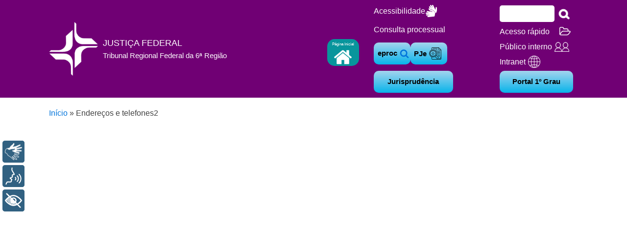

--- FILE ---
content_type: text/html; charset=UTF-8
request_url: https://portal.trf6.jus.br/enderecos-e-telefones2/
body_size: 10767
content:
<!DOCTYPE html>
<html lang="pt-BR" >
<head>
<meta charset="UTF-8">
<meta name="viewport" content="width=device-width, initial-scale=1.0">
<!-- WP_HEAD() START -->
		    <!-- PVC Template -->
    <script type="text/template" id="pvc-stats-view-template">
    <i class="pvc-stats-icon medium" aria-hidden="true"><svg aria-hidden="true" focusable="false" data-prefix="far" data-icon="chart-bar" role="img" xmlns="http://www.w3.org/2000/svg" viewBox="0 0 512 512" class="svg-inline--fa fa-chart-bar fa-w-16 fa-2x"><path fill="currentColor" d="M396.8 352h22.4c6.4 0 12.8-6.4 12.8-12.8V108.8c0-6.4-6.4-12.8-12.8-12.8h-22.4c-6.4 0-12.8 6.4-12.8 12.8v230.4c0 6.4 6.4 12.8 12.8 12.8zm-192 0h22.4c6.4 0 12.8-6.4 12.8-12.8V140.8c0-6.4-6.4-12.8-12.8-12.8h-22.4c-6.4 0-12.8 6.4-12.8 12.8v198.4c0 6.4 6.4 12.8 12.8 12.8zm96 0h22.4c6.4 0 12.8-6.4 12.8-12.8V204.8c0-6.4-6.4-12.8-12.8-12.8h-22.4c-6.4 0-12.8 6.4-12.8 12.8v134.4c0 6.4 6.4 12.8 12.8 12.8zM496 400H48V80c0-8.84-7.16-16-16-16H16C7.16 64 0 71.16 0 80v336c0 17.67 14.33 32 32 32h464c8.84 0 16-7.16 16-16v-16c0-8.84-7.16-16-16-16zm-387.2-48h22.4c6.4 0 12.8-6.4 12.8-12.8v-70.4c0-6.4-6.4-12.8-12.8-12.8h-22.4c-6.4 0-12.8 6.4-12.8 12.8v70.4c0 6.4 6.4 12.8 12.8 12.8z" class=""></path></svg></i>
	 <%= total_view %> total views	<% if ( today_view > 0 ) { %>
		<span class="views_today">,  <%= today_view %> views today</span>
	<% } %>
	</span>
	</script>
		    <meta name='robots' content='index, follow, max-image-preview:large, max-snippet:-1, max-video-preview:-1' />

	<!-- This site is optimized with the Yoast SEO plugin v26.7 - https://yoast.com/wordpress/plugins/seo/ -->
	<title>Endereços e telefones2 - JUSTIÇA FEDERAL</title>
	<link rel="canonical" href="https://portal.trf6.jus.br/enderecos-e-telefones2/" />
	<meta name="twitter:card" content="summary_large_image" />
	<meta name="twitter:title" content="Endereços e telefones2 - JUSTIÇA FEDERAL" />
	<meta name="twitter:site" content="@jfmg_oficial" />
	<meta name="twitter:label1" content="Est. tempo de leitura" />
	<meta name="twitter:data1" content="1 minuto" />
	<script type="application/ld+json" class="yoast-schema-graph">{"@context":"https://schema.org","@graph":[{"@type":"WebPage","@id":"https://portal.trf6.jus.br/enderecos-e-telefones2/","url":"https://portal.trf6.jus.br/enderecos-e-telefones2/","name":"Endereços e telefones2 - JUSTIÇA FEDERAL","isPartOf":{"@id":"https://portal.trf6.jus.br/#website"},"datePublished":"2024-02-06T18:48:57+00:00","dateModified":"2024-02-06T18:48:59+00:00","breadcrumb":{"@id":"https://portal.trf6.jus.br/enderecos-e-telefones2/#breadcrumb"},"inLanguage":"pt-BR","potentialAction":[{"@type":"ReadAction","target":["https://portal.trf6.jus.br/enderecos-e-telefones2/"]}]},{"@type":"BreadcrumbList","@id":"https://portal.trf6.jus.br/enderecos-e-telefones2/#breadcrumb","itemListElement":[{"@type":"ListItem","position":1,"name":"Início","item":"https://portal.trf6.jus.br/"},{"@type":"ListItem","position":2,"name":"Endereços e telefones2"}]},{"@type":"WebSite","@id":"https://portal.trf6.jus.br/#website","url":"https://portal.trf6.jus.br/","name":"JUSTIÇA FEDERAL","description":"Tribunal Regional Federal da 6ª Região","publisher":{"@id":"https://portal.trf6.jus.br/#organization"},"potentialAction":[{"@type":"SearchAction","target":{"@type":"EntryPoint","urlTemplate":"https://portal.trf6.jus.br/?s={search_term_string}"},"query-input":{"@type":"PropertyValueSpecification","valueRequired":true,"valueName":"search_term_string"}}],"inLanguage":"pt-BR"},{"@type":"Organization","@id":"https://portal.trf6.jus.br/#organization","name":"Trbunal Regional Federal da 6ª Região","url":"https://portal.trf6.jus.br/","logo":{"@type":"ImageObject","inLanguage":"pt-BR","@id":"https://portal.trf6.jus.br/#/schema/logo/image/","url":"https://portal.trf6.jus.br/wp-content/uploads/2022/03/cropped-Institucional.png","contentUrl":"https://portal.trf6.jus.br/wp-content/uploads/2022/03/cropped-Institucional.png","width":512,"height":512,"caption":"Trbunal Regional Federal da 6ª Região"},"image":{"@id":"https://portal.trf6.jus.br/#/schema/logo/image/"},"sameAs":["https://x.com/jfmg_oficial","https://www.instagram.com/jfmg_oficial/?igshid=YmMyMTA2M2Y=","https://www.youtube.com/channel/UCw596hWaXRzMLG2F9e4bSnQ"]}]}</script>
	<!-- / Yoast SEO plugin. -->


<link rel="alternate" title="oEmbed (JSON)" type="application/json+oembed" href="https://portal.trf6.jus.br/wp-json/oembed/1.0/embed?url=https%3A%2F%2Fportal.trf6.jus.br%2Fenderecos-e-telefones2%2F" />
<link rel="alternate" title="oEmbed (XML)" type="text/xml+oembed" href="https://portal.trf6.jus.br/wp-json/oembed/1.0/embed?url=https%3A%2F%2Fportal.trf6.jus.br%2Fenderecos-e-telefones2%2F&#038;format=xml" />
<style id='wp-img-auto-sizes-contain-inline-css' type='text/css'>
img:is([sizes=auto i],[sizes^="auto," i]){contain-intrinsic-size:3000px 1500px}
/*# sourceURL=wp-img-auto-sizes-contain-inline-css */
</style>
<style id='wp-block-library-inline-css' type='text/css'>
:root{--wp-block-synced-color:#7a00df;--wp-block-synced-color--rgb:122,0,223;--wp-bound-block-color:var(--wp-block-synced-color);--wp-editor-canvas-background:#ddd;--wp-admin-theme-color:#007cba;--wp-admin-theme-color--rgb:0,124,186;--wp-admin-theme-color-darker-10:#006ba1;--wp-admin-theme-color-darker-10--rgb:0,107,160.5;--wp-admin-theme-color-darker-20:#005a87;--wp-admin-theme-color-darker-20--rgb:0,90,135;--wp-admin-border-width-focus:2px}@media (min-resolution:192dpi){:root{--wp-admin-border-width-focus:1.5px}}.wp-element-button{cursor:pointer}:root .has-very-light-gray-background-color{background-color:#eee}:root .has-very-dark-gray-background-color{background-color:#313131}:root .has-very-light-gray-color{color:#eee}:root .has-very-dark-gray-color{color:#313131}:root .has-vivid-green-cyan-to-vivid-cyan-blue-gradient-background{background:linear-gradient(135deg,#00d084,#0693e3)}:root .has-purple-crush-gradient-background{background:linear-gradient(135deg,#34e2e4,#4721fb 50%,#ab1dfe)}:root .has-hazy-dawn-gradient-background{background:linear-gradient(135deg,#faaca8,#dad0ec)}:root .has-subdued-olive-gradient-background{background:linear-gradient(135deg,#fafae1,#67a671)}:root .has-atomic-cream-gradient-background{background:linear-gradient(135deg,#fdd79a,#004a59)}:root .has-nightshade-gradient-background{background:linear-gradient(135deg,#330968,#31cdcf)}:root .has-midnight-gradient-background{background:linear-gradient(135deg,#020381,#2874fc)}:root{--wp--preset--font-size--normal:16px;--wp--preset--font-size--huge:42px}.has-regular-font-size{font-size:1em}.has-larger-font-size{font-size:2.625em}.has-normal-font-size{font-size:var(--wp--preset--font-size--normal)}.has-huge-font-size{font-size:var(--wp--preset--font-size--huge)}:root .has-text-align-center{text-align:center}:root .has-text-align-left{text-align:left}:root .has-text-align-right{text-align:right}.has-fit-text{white-space:nowrap!important}#end-resizable-editor-section{display:none}.aligncenter{clear:both}.items-justified-left{justify-content:flex-start}.items-justified-center{justify-content:center}.items-justified-right{justify-content:flex-end}.items-justified-space-between{justify-content:space-between}.screen-reader-text{word-wrap:normal!important;border:0;clip-path:inset(50%);height:1px;margin:-1px;overflow:hidden;padding:0;position:absolute;width:1px}.screen-reader-text:focus{background-color:#ddd;clip-path:none;color:#444;display:block;font-size:1em;height:auto;left:5px;line-height:normal;padding:15px 23px 14px;text-decoration:none;top:5px;width:auto;z-index:100000}html :where(.has-border-color){border-style:solid}html :where([style*=border-top-color]){border-top-style:solid}html :where([style*=border-right-color]){border-right-style:solid}html :where([style*=border-bottom-color]){border-bottom-style:solid}html :where([style*=border-left-color]){border-left-style:solid}html :where([style*=border-width]){border-style:solid}html :where([style*=border-top-width]){border-top-style:solid}html :where([style*=border-right-width]){border-right-style:solid}html :where([style*=border-bottom-width]){border-bottom-style:solid}html :where([style*=border-left-width]){border-left-style:solid}html :where(img[class*=wp-image-]){height:auto;max-width:100%}:where(figure){margin:0 0 1em}html :where(.is-position-sticky){--wp-admin--admin-bar--position-offset:var(--wp-admin--admin-bar--height,0px)}@media screen and (max-width:600px){html :where(.is-position-sticky){--wp-admin--admin-bar--position-offset:0px}}

/*# sourceURL=wp-block-library-inline-css */
</style><style id='global-styles-inline-css' type='text/css'>
:root{--wp--preset--aspect-ratio--square: 1;--wp--preset--aspect-ratio--4-3: 4/3;--wp--preset--aspect-ratio--3-4: 3/4;--wp--preset--aspect-ratio--3-2: 3/2;--wp--preset--aspect-ratio--2-3: 2/3;--wp--preset--aspect-ratio--16-9: 16/9;--wp--preset--aspect-ratio--9-16: 9/16;--wp--preset--color--black: #000000;--wp--preset--color--cyan-bluish-gray: #abb8c3;--wp--preset--color--white: #ffffff;--wp--preset--color--pale-pink: #f78da7;--wp--preset--color--vivid-red: #cf2e2e;--wp--preset--color--luminous-vivid-orange: #ff6900;--wp--preset--color--luminous-vivid-amber: #fcb900;--wp--preset--color--light-green-cyan: #7bdcb5;--wp--preset--color--vivid-green-cyan: #00d084;--wp--preset--color--pale-cyan-blue: #8ed1fc;--wp--preset--color--vivid-cyan-blue: #0693e3;--wp--preset--color--vivid-purple: #9b51e0;--wp--preset--gradient--vivid-cyan-blue-to-vivid-purple: linear-gradient(135deg,rgb(6,147,227) 0%,rgb(155,81,224) 100%);--wp--preset--gradient--light-green-cyan-to-vivid-green-cyan: linear-gradient(135deg,rgb(122,220,180) 0%,rgb(0,208,130) 100%);--wp--preset--gradient--luminous-vivid-amber-to-luminous-vivid-orange: linear-gradient(135deg,rgb(252,185,0) 0%,rgb(255,105,0) 100%);--wp--preset--gradient--luminous-vivid-orange-to-vivid-red: linear-gradient(135deg,rgb(255,105,0) 0%,rgb(207,46,46) 100%);--wp--preset--gradient--very-light-gray-to-cyan-bluish-gray: linear-gradient(135deg,rgb(238,238,238) 0%,rgb(169,184,195) 100%);--wp--preset--gradient--cool-to-warm-spectrum: linear-gradient(135deg,rgb(74,234,220) 0%,rgb(151,120,209) 20%,rgb(207,42,186) 40%,rgb(238,44,130) 60%,rgb(251,105,98) 80%,rgb(254,248,76) 100%);--wp--preset--gradient--blush-light-purple: linear-gradient(135deg,rgb(255,206,236) 0%,rgb(152,150,240) 100%);--wp--preset--gradient--blush-bordeaux: linear-gradient(135deg,rgb(254,205,165) 0%,rgb(254,45,45) 50%,rgb(107,0,62) 100%);--wp--preset--gradient--luminous-dusk: linear-gradient(135deg,rgb(255,203,112) 0%,rgb(199,81,192) 50%,rgb(65,88,208) 100%);--wp--preset--gradient--pale-ocean: linear-gradient(135deg,rgb(255,245,203) 0%,rgb(182,227,212) 50%,rgb(51,167,181) 100%);--wp--preset--gradient--electric-grass: linear-gradient(135deg,rgb(202,248,128) 0%,rgb(113,206,126) 100%);--wp--preset--gradient--midnight: linear-gradient(135deg,rgb(2,3,129) 0%,rgb(40,116,252) 100%);--wp--preset--font-size--small: 13px;--wp--preset--font-size--medium: 20px;--wp--preset--font-size--large: 36px;--wp--preset--font-size--x-large: 42px;--wp--preset--spacing--20: 0.44rem;--wp--preset--spacing--30: 0.67rem;--wp--preset--spacing--40: 1rem;--wp--preset--spacing--50: 1.5rem;--wp--preset--spacing--60: 2.25rem;--wp--preset--spacing--70: 3.38rem;--wp--preset--spacing--80: 5.06rem;--wp--preset--shadow--natural: 6px 6px 9px rgba(0, 0, 0, 0.2);--wp--preset--shadow--deep: 12px 12px 50px rgba(0, 0, 0, 0.4);--wp--preset--shadow--sharp: 6px 6px 0px rgba(0, 0, 0, 0.2);--wp--preset--shadow--outlined: 6px 6px 0px -3px rgb(255, 255, 255), 6px 6px rgb(0, 0, 0);--wp--preset--shadow--crisp: 6px 6px 0px rgb(0, 0, 0);}:where(.is-layout-flex){gap: 0.5em;}:where(.is-layout-grid){gap: 0.5em;}body .is-layout-flex{display: flex;}.is-layout-flex{flex-wrap: wrap;align-items: center;}.is-layout-flex > :is(*, div){margin: 0;}body .is-layout-grid{display: grid;}.is-layout-grid > :is(*, div){margin: 0;}:where(.wp-block-columns.is-layout-flex){gap: 2em;}:where(.wp-block-columns.is-layout-grid){gap: 2em;}:where(.wp-block-post-template.is-layout-flex){gap: 1.25em;}:where(.wp-block-post-template.is-layout-grid){gap: 1.25em;}.has-black-color{color: var(--wp--preset--color--black) !important;}.has-cyan-bluish-gray-color{color: var(--wp--preset--color--cyan-bluish-gray) !important;}.has-white-color{color: var(--wp--preset--color--white) !important;}.has-pale-pink-color{color: var(--wp--preset--color--pale-pink) !important;}.has-vivid-red-color{color: var(--wp--preset--color--vivid-red) !important;}.has-luminous-vivid-orange-color{color: var(--wp--preset--color--luminous-vivid-orange) !important;}.has-luminous-vivid-amber-color{color: var(--wp--preset--color--luminous-vivid-amber) !important;}.has-light-green-cyan-color{color: var(--wp--preset--color--light-green-cyan) !important;}.has-vivid-green-cyan-color{color: var(--wp--preset--color--vivid-green-cyan) !important;}.has-pale-cyan-blue-color{color: var(--wp--preset--color--pale-cyan-blue) !important;}.has-vivid-cyan-blue-color{color: var(--wp--preset--color--vivid-cyan-blue) !important;}.has-vivid-purple-color{color: var(--wp--preset--color--vivid-purple) !important;}.has-black-background-color{background-color: var(--wp--preset--color--black) !important;}.has-cyan-bluish-gray-background-color{background-color: var(--wp--preset--color--cyan-bluish-gray) !important;}.has-white-background-color{background-color: var(--wp--preset--color--white) !important;}.has-pale-pink-background-color{background-color: var(--wp--preset--color--pale-pink) !important;}.has-vivid-red-background-color{background-color: var(--wp--preset--color--vivid-red) !important;}.has-luminous-vivid-orange-background-color{background-color: var(--wp--preset--color--luminous-vivid-orange) !important;}.has-luminous-vivid-amber-background-color{background-color: var(--wp--preset--color--luminous-vivid-amber) !important;}.has-light-green-cyan-background-color{background-color: var(--wp--preset--color--light-green-cyan) !important;}.has-vivid-green-cyan-background-color{background-color: var(--wp--preset--color--vivid-green-cyan) !important;}.has-pale-cyan-blue-background-color{background-color: var(--wp--preset--color--pale-cyan-blue) !important;}.has-vivid-cyan-blue-background-color{background-color: var(--wp--preset--color--vivid-cyan-blue) !important;}.has-vivid-purple-background-color{background-color: var(--wp--preset--color--vivid-purple) !important;}.has-black-border-color{border-color: var(--wp--preset--color--black) !important;}.has-cyan-bluish-gray-border-color{border-color: var(--wp--preset--color--cyan-bluish-gray) !important;}.has-white-border-color{border-color: var(--wp--preset--color--white) !important;}.has-pale-pink-border-color{border-color: var(--wp--preset--color--pale-pink) !important;}.has-vivid-red-border-color{border-color: var(--wp--preset--color--vivid-red) !important;}.has-luminous-vivid-orange-border-color{border-color: var(--wp--preset--color--luminous-vivid-orange) !important;}.has-luminous-vivid-amber-border-color{border-color: var(--wp--preset--color--luminous-vivid-amber) !important;}.has-light-green-cyan-border-color{border-color: var(--wp--preset--color--light-green-cyan) !important;}.has-vivid-green-cyan-border-color{border-color: var(--wp--preset--color--vivid-green-cyan) !important;}.has-pale-cyan-blue-border-color{border-color: var(--wp--preset--color--pale-cyan-blue) !important;}.has-vivid-cyan-blue-border-color{border-color: var(--wp--preset--color--vivid-cyan-blue) !important;}.has-vivid-purple-border-color{border-color: var(--wp--preset--color--vivid-purple) !important;}.has-vivid-cyan-blue-to-vivid-purple-gradient-background{background: var(--wp--preset--gradient--vivid-cyan-blue-to-vivid-purple) !important;}.has-light-green-cyan-to-vivid-green-cyan-gradient-background{background: var(--wp--preset--gradient--light-green-cyan-to-vivid-green-cyan) !important;}.has-luminous-vivid-amber-to-luminous-vivid-orange-gradient-background{background: var(--wp--preset--gradient--luminous-vivid-amber-to-luminous-vivid-orange) !important;}.has-luminous-vivid-orange-to-vivid-red-gradient-background{background: var(--wp--preset--gradient--luminous-vivid-orange-to-vivid-red) !important;}.has-very-light-gray-to-cyan-bluish-gray-gradient-background{background: var(--wp--preset--gradient--very-light-gray-to-cyan-bluish-gray) !important;}.has-cool-to-warm-spectrum-gradient-background{background: var(--wp--preset--gradient--cool-to-warm-spectrum) !important;}.has-blush-light-purple-gradient-background{background: var(--wp--preset--gradient--blush-light-purple) !important;}.has-blush-bordeaux-gradient-background{background: var(--wp--preset--gradient--blush-bordeaux) !important;}.has-luminous-dusk-gradient-background{background: var(--wp--preset--gradient--luminous-dusk) !important;}.has-pale-ocean-gradient-background{background: var(--wp--preset--gradient--pale-ocean) !important;}.has-electric-grass-gradient-background{background: var(--wp--preset--gradient--electric-grass) !important;}.has-midnight-gradient-background{background: var(--wp--preset--gradient--midnight) !important;}.has-small-font-size{font-size: var(--wp--preset--font-size--small) !important;}.has-medium-font-size{font-size: var(--wp--preset--font-size--medium) !important;}.has-large-font-size{font-size: var(--wp--preset--font-size--large) !important;}.has-x-large-font-size{font-size: var(--wp--preset--font-size--x-large) !important;}
/*# sourceURL=global-styles-inline-css */
</style>

<style id='classic-theme-styles-inline-css' type='text/css'>
.wp-block-button__link{background-color:#32373c;border-radius:9999px;box-shadow:none;color:#fff;font-size:1.125em;padding:calc(.667em + 2px) calc(1.333em + 2px);text-decoration:none}.wp-block-file__button{background:#32373c;color:#fff}.wp-block-accordion-heading{margin:0}.wp-block-accordion-heading__toggle{background-color:inherit!important;color:inherit!important}.wp-block-accordion-heading__toggle:not(:focus-visible){outline:none}.wp-block-accordion-heading__toggle:focus,.wp-block-accordion-heading__toggle:hover{background-color:inherit!important;border:none;box-shadow:none;color:inherit;padding:var(--wp--preset--spacing--20,1em) 0;text-decoration:none}.wp-block-accordion-heading__toggle:focus-visible{outline:auto;outline-offset:0}
/*# sourceURL=https://portal.trf6.jus.br/wp-content/plugins/gutenberg/build/styles/block-library/classic.css */
</style>
<link rel='stylesheet' id='oxygen-aos-css' href='https://portal.trf6.jus.br/wp-content/plugins/oxygen/component-framework/vendor/aos/aos.css?ver=6.9' type='text/css' media='all' />
<link rel='stylesheet' id='oxygen-css' href='https://portal.trf6.jus.br/wp-content/plugins/oxygen/component-framework/oxygen.css?ver=4.9.5' type='text/css' media='all' />
<link rel='stylesheet' id='a3-pvc-style-css' href='https://portal.trf6.jus.br/wp-content/plugins/page-views-count/assets/css/style.min.css?ver=2.8.7' type='text/css' media='all' />
<link rel='stylesheet' id='a3pvc-css' href='//portal.trf6.jus.br/wp-content/uploads/sass/pvc.min.css?ver=1765911911' type='text/css' media='all' />
<script type="text/javascript" src="https://portal.trf6.jus.br/wp-content/plugins/plugin-rybena3D-wp-v2.3/js/rybena.js?positionBar=left&amp;positionPlayer=left&amp;zIndexBar=2147483647&amp;ver=2.3" id="rybena-js"></script>
<script type="text/javascript" src="https://portal.trf6.jus.br/wp-content/plugins/oxygen/component-framework/vendor/aos/aos.js?ver=1" id="oxygen-aos-js"></script>
<script type="text/javascript" src="https://portal.trf6.jus.br/wp-includes/js/jquery/jquery.min.js?ver=3.7.1" id="jquery-core-js"></script>
<script type="text/javascript" src="https://portal.trf6.jus.br/wp-includes/js/underscore.min.js?ver=1.13.7" id="underscore-js"></script>
<script type="text/javascript" src="https://portal.trf6.jus.br/wp-includes/js/backbone.min.js?ver=1.6.0" id="backbone-js"></script>
<script type="text/javascript" id="a3-pvc-backbone-js-extra">
/* <![CDATA[ */
var pvc_vars = {"rest_api_url":"https://portal.trf6.jus.br/wp-json/pvc/v1","ajax_url":"https://portal.trf6.jus.br/wp-admin/admin-ajax.php","security":"d6782b878a","ajax_load_type":"admin_ajax"};
//# sourceURL=a3-pvc-backbone-js-extra
/* ]]> */
</script>
<script type="text/javascript" src="https://portal.trf6.jus.br/wp-content/plugins/page-views-count/assets/js/pvc.backbone.min.js?ver=2.8.7" id="a3-pvc-backbone-js"></script>
<link rel="https://api.w.org/" href="https://portal.trf6.jus.br/wp-json/" /><link rel="alternate" title="JSON" type="application/json" href="https://portal.trf6.jus.br/wp-json/wp/v2/pages/40289" /><link rel="EditURI" type="application/rsd+xml" title="RSD" href="https://portal.trf6.jus.br/xmlrpc.php?rsd" />
<meta name="generator" content="WordPress 6.9" />
<link rel='shortlink' href='https://portal.trf6.jus.br/?p=40289' />
<!-- Google Tag Manager -->
<script>(function(w,d,s,l,i){w[l]=w[l]||[];w[l].push({'gtm.start':
new Date().getTime(),event:'gtm.js'});var f=d.getElementsByTagName(s)[0],
j=d.createElement(s),dl=l!='dataLayer'?'&l='+l:'';j.async=true;j.src=
'https://www.googletagmanager.com/gtm.js?id='+i+dl;f.parentNode.insertBefore(j,f);
})(window,document,'script','dataLayer','GTM-K54KD9T');</script>
<!-- End Google Tag Manager -->

<!-- Google tag (gtag.js) -->
<script async src="https://www.googletagmanager.com/gtag/js?id=G-0V9QP4ZJV1"></script>
<script>
  window.dataLayer = window.dataLayer || [];
  function gtag(){dataLayer.push(arguments);}
  gtag('js', new Date());

  gtag('config', 'G-0V9QP4ZJV1');
</script><link rel="icon" href="https://portal.trf6.jus.br/wp-content/uploads/2022/03/cropped-Institucional-32x32.png" sizes="32x32" />
<link rel="icon" href="https://portal.trf6.jus.br/wp-content/uploads/2022/03/cropped-Institucional-192x192.png" sizes="192x192" />
<link rel="apple-touch-icon" href="https://portal.trf6.jus.br/wp-content/uploads/2022/03/cropped-Institucional-180x180.png" />
<meta name="msapplication-TileImage" content="https://portal.trf6.jus.br/wp-content/uploads/2022/03/cropped-Institucional-270x270.png" />
		<style type="text/css" id="wp-custom-css">
			body
cursor:url(Downloads\NoInter.png), auto;


ul.wp-block-navigation__submenu-container > li.wp-block-navigation-item:first-of-type > a {
    border-radius: 10px 10px 0 0;
    border: 1px solid rgba(0,0,0,.15) !important;
    border-bottom: none !important;
}

ul.wp-block-navigation__submenu-container > li.wp-block-navigation-item:last-of-type > a {
    border-radius: 0 0 10px 10px;
    border: 1px solid rgba(0,0,0,.15) !important;
    border-top: none !important;
}

.wpf-center {
     margin-left: auto !important;
     margin-right: auto !important;
     max-width: 500px; 
}

Form Title & Button CSS:

.wpf-center .wpforms-head-container, 
.wpf-center .wpforms-submit-container {
     text-align: center; 
}
ul.wp-block-navigation__submenu-container > li.wp-block-navigation-item:not(:first-of-type):not(:last-of-type) > a {
    border: 1px solid rgba(0,0,0,.15) !important;
    border-top: none !important;
    border-bottom: none !important;
}

ul.wp-block-navigation__submenu-container {
    border: none !important;
}		</style>
		<link rel='stylesheet' id='oxygen-cache-2399-css' href='//portal.trf6.jus.br/wp-content/uploads/oxygen/css/2399.css?cache=1709592010&#038;ver=6.9' type='text/css' media='all' />
<link rel='stylesheet' id='oxygen-cache-111339-css' href='//portal.trf6.jus.br/wp-content/uploads/oxygen/css/111339.css?cache=1764952311&#038;ver=6.9' type='text/css' media='all' />
<link rel='stylesheet' id='oxygen-cache-40289-css' href='//portal.trf6.jus.br/wp-content/uploads/oxygen/css/40289.css?cache=1709591994&#038;ver=6.9' type='text/css' media='all' />
<link rel='stylesheet' id='oxygen-universal-styles-css' href='//portal.trf6.jus.br/wp-content/uploads/oxygen/css/universal.css?cache=1768504077&#038;ver=6.9' type='text/css' media='all' />
<!-- END OF WP_HEAD() -->
</head>
<body class="wp-singular page-template-default page page-id-40289 wp-theme-oxygen-is-not-a-theme  wp-embed-responsive oxygen-body" >
<!-- Google Tag Manager (noscript) -->
<noscript><iframe src="https://www.googletagmanager.com/ns.html?id=GTM-K54KD9T"
height="0" width="0" style="display:none;visibility:hidden"></iframe></noscript>
<!-- End Google Tag Manager (noscript) -->




						<header id="_header-1-1277" class="oxy-header-wrapper oxy-overlay-header oxy-header" ><div id="_header_row-2-1277" class="oxy-header-row" ><div class="oxy-header-container"><div id="_header_left-3-1277" class="oxy-header-left" ><div id="div_block-4-1277" class="ct-div-block" ><a id="link-5-1277" class="ct-link" href="https://portal.trf6.jus.br" target="_self"  ><img  id="image-6-1277" alt="Logomarca" src="https://portal.trf6.jus.br/wp-content/uploads/2022/10/Marca-TRF6-branca.png" class="ct-image" alt="Logomarca Judiciário"/><div id="div_block-7-1277" class="ct-div-block" ><div id="text_block-8-1277" class="ct-text-block"  alt="Justiça Federal">JUSTIÇA FEDERAL</div><div id="text_block-9-1277" class="ct-text-block"  alt="Tribunal Regional Federal da 6ª Região">Tribunal Regional Federal da 6ª Região</div></div></a></div></div><div id="_header_center-10-1277" class="oxy-header-center" ><div id="div_block-11-1277" class="ct-div-block" ><div id="div_block-12-1277" class="ct-div-block" ><a id="link-13-1277" class="ct-link" href="https://portal.trf6.jus.br/" target="_self"   alt="Página inicial"><div id="text_block-14-1277" class="ct-text-block" >Página Inicial<br></div><div id="fancy_icon-15-1277" class="ct-fancy-icon" ><svg id="svg-fancy_icon-15-1277"><use xlink:href="#FontAwesomeicon-home"></use></svg></div></a></div><div id="div_block-16-1277" class="ct-div-block" ><a id="link-17-1277" class="ct-link" href="https://portal.trf6.jus.br/acessibilidade/"    alt="Acessibilidade"><div id="text_block-18-1277" class="ct-text-block" >Acessibilidade<br></div><div id="fancy_icon-19-1277" class="ct-fancy-icon" ><svg id="svg-fancy_icon-19-1277"><use xlink:href="#FontAwesomeicon-sign-language"></use></svg></div></a><a id="link-102-1277" class="ct-link" href="https://portal.trf6.jus.br/consulta-processual-2/"    alt="Intranet"><div id="text_block-103-1277" class="ct-text-block" >Consulta processual</div></a><div id="div_block-79-1277" class="ct-div-block" ><a id="link-31-1277" class="ct-link" href="https://portal.trf6.jus.br/consulta-eproc/"    alt="Justiça Federal de 1ª Instância"><div id="text_block-32-1277" class="ct-text-block" >eproc<br></div><div id="fancy_icon-82-1277" class="ct-fancy-icon" ><svg id="svg-fancy_icon-82-1277"><use xlink:href="#FontAwesomeicon-search"></use></svg></div></a><a id="link-83-1277" class="ct-link" href="https://portal.trf6.jus.br/consulta-processual/"    alt="Consulta Processual"><div id="text_block-84-1277" class="ct-text-block" >PJe<br></div><img  id="image-85-1277" alt="" src="https://portal.trf6.jus.br/wp-content/uploads/2022/05/consultaprocessual3.png" class="ct-image"/></a></div><a id="link-104-1277" class="ct-link" href="https://eproc-jur.trf6.jus.br/" target="_blank"   alt="Justiça Federal de 1ª Instância"><div id="text_block-105-1277" class="ct-text-block" >Jurisprudência<br></div></a></div></div></div><div id="_header_right-23-1277" class="oxy-header-right" ><div id="div_block-24-1277" class="ct-div-block" ><div id="div_block-64-1277" class="ct-div-block" ><div id="div_block-25-1277" class="ct-div-block" >
                <div id="_search_form-26-1277" class="oxy-search-form busca"  alt="Busca" title="Busca">
                <form role="search" method="get" id="searchform" class="searchform" action="https://portal.trf6.jus.br/">
				<div>
					<label class="screen-reader-text" for="s">Pesquisar por:</label>
					<input type="text" value="" name="s" id="s" />
					<input type="submit" id="searchsubmit" value="Pesquisar" />
				</div>
			</form>                </div>
        
        <div id="code_block-27-1277" class="ct-code-block code_busca" ></div></div><a id="link-90-1277" class="ct-link" href="https://portal.trf6.jus.br/acesso-rapido/"    alt="Intranet"><div id="text_block-91-1277" class="ct-text-block" >Acesso rápido</div><div id="fancy_icon-93-1277" class="ct-fancy-icon" ><svg id="svg-fancy_icon-93-1277"><use xlink:href="#FontAwesomeicon-folder-open-o"></use></svg></div></a><a id="link-61-1277" class="ct-link" href="https://portal.trf6.jus.br/publico-interno-2/"    alt="Intranet"><div id="text_block-62-1277" class="ct-text-block" >Público interno</div><img  id="image-63-1277" alt="" src="https://portal.trf6.jus.br/wp-content/uploads/2022/07/Publico-Interno.png" class="ct-image"/></a><a id="link-28-1277" class="ct-link" href="https://intra.trf6.jus.br/" target="_blank"   alt="Intranet"><div id="text_block-29-1277" class="ct-text-block" >Intranet</div><img  id="image-58-1277" alt="" src="https://portal.trf6.jus.br/wp-content/uploads/2022/05/Mundo-min-e1653612504588.png" class="ct-image"/></a><a id="link-76-1277" class="ct-link" href="https://sjmg.trf6.jus.br/"    alt="Justiça Federal de 1ª Instância"><div id="text_block-77-1277" class="ct-text-block" >Portal 1º Grau<br></div></a></div></div></div></div></div></header>
		<section id="section-54-1277" class=" ct-section" ><div class="ct-section-inner-wrap"><div id="div_block-55-1277" class="ct-div-block" ><div id="code_block-57-1277" class="ct-code-block" ></p><p id="breadcrumbs"><span><span><a href="https://portal.trf6.jus.br/">Início</a></span> » <span class="breadcrumb_last" aria-current="page">Endereços e telefones2</span></span></p><p></div></div><div id='inner_content-48-1277' class='ct-inner-content'></div></div></section><div id="div_block-89-1277" class="ct-div-block" ><section id="section-3-2399" class=" ct-section" ><div class="ct-section-inner-wrap"><img  id="image-4-2399" alt="Botão voltar" src="https://portal.trf6.jus.br/wp-content/uploads/2022/07/MicrosoftTeams-image-18-e1657889022750.png" class="ct-image" srcset="" sizes="(max-width: 50px) 100vw, 50px" /></div></section></div><section id="section-95-1277" class=" ct-section" ><div class="ct-section-inner-wrap"><div id="div_block-96-1277" class="ct-div-block " ></div><div id="div_block-99-1277" class="ct-div-block " ></div><div id="div_block-101-1277" class="ct-div-block atomic-footer-1-column" ></div></div></section>	<!-- WP_FOOTER -->
<script type="speculationrules">
{"prefetch":[{"source":"document","where":{"and":[{"href_matches":"/*"},{"not":{"href_matches":["/wp-*.php","/wp-admin/*","/wp-content/uploads/*","/wp-content/*","/wp-content/plugins/*","/wp-content/themes/neve/*","/wp-content/themes/oxygen-is-not-a-theme/*","/*\\?(.+)"]}},{"not":{"selector_matches":"a[rel~=\"nofollow\"]"}},{"not":{"selector_matches":".no-prefetch, .no-prefetch a"}}]},"eagerness":"conservative"}]}
</script>
<script type="text/javascript" id="ct_custom_js_4">jQuery('#image-4-2399').click(function(){
    window.history.back();	
  
	
});</script>
<style>.ct-FontAwesomeicon-search{width:0.92857142857143em}</style>
<style>.ct-FontAwesomeicon-home{width:0.92857142857143em}</style>
<style>.ct-FontAwesomeicon-folder-open-o{width:1.0714285714286em}</style>
<style>.ct-FontAwesomeicon-sign-language{width:0.92857142857143em}</style>
<?xml version="1.0"?><svg xmlns="http://www.w3.org/2000/svg" xmlns:xlink="http://www.w3.org/1999/xlink" aria-hidden="true" style="position: absolute; width: 0; height: 0; overflow: hidden;" version="1.1"><defs><symbol id="FontAwesomeicon-search" viewBox="0 0 26 28"><title>search</title><path d="M18 13c0-3.859-3.141-7-7-7s-7 3.141-7 7 3.141 7 7 7 7-3.141 7-7zM26 26c0 1.094-0.906 2-2 2-0.531 0-1.047-0.219-1.406-0.594l-5.359-5.344c-1.828 1.266-4.016 1.937-6.234 1.937-6.078 0-11-4.922-11-11s4.922-11 11-11 11 4.922 11 11c0 2.219-0.672 4.406-1.937 6.234l5.359 5.359c0.359 0.359 0.578 0.875 0.578 1.406z"/></symbol><symbol id="FontAwesomeicon-home" viewBox="0 0 26 28"><title>home</title><path d="M22 15.5v7.5c0 0.547-0.453 1-1 1h-6v-6h-4v6h-6c-0.547 0-1-0.453-1-1v-7.5c0-0.031 0.016-0.063 0.016-0.094l8.984-7.406 8.984 7.406c0.016 0.031 0.016 0.063 0.016 0.094zM25.484 14.422l-0.969 1.156c-0.078 0.094-0.203 0.156-0.328 0.172h-0.047c-0.125 0-0.234-0.031-0.328-0.109l-10.813-9.016-10.813 9.016c-0.109 0.078-0.234 0.125-0.375 0.109-0.125-0.016-0.25-0.078-0.328-0.172l-0.969-1.156c-0.172-0.203-0.141-0.531 0.063-0.703l11.234-9.359c0.656-0.547 1.719-0.547 2.375 0l3.813 3.187v-3.047c0-0.281 0.219-0.5 0.5-0.5h3c0.281 0 0.5 0.219 0.5 0.5v6.375l3.422 2.844c0.203 0.172 0.234 0.5 0.063 0.703z"/></symbol><symbol id="FontAwesomeicon-folder-open-o" viewBox="0 0 30 28"><title>folder-open-o</title><path d="M27.828 14.547c0-0.438-0.484-0.547-0.828-0.547h-17c-0.828 0-1.922 0.516-2.453 1.156l-4.594 5.672c-0.141 0.187-0.281 0.391-0.281 0.625 0 0.438 0.484 0.547 0.828 0.547h17c0.828 0 1.922-0.516 2.453-1.172l4.594-5.672c0.141-0.172 0.281-0.375 0.281-0.609zM10 12h12v-2.5c0-0.828-0.672-1.5-1.5-1.5h-9c-0.828 0-1.5-0.672-1.5-1.5v-1c0-0.828-0.672-1.5-1.5-1.5h-5c-0.828 0-1.5 0.672-1.5 1.5v13.328l4-4.922c0.906-1.109 2.578-1.906 4-1.906zM29.828 14.547c0 0.688-0.297 1.344-0.719 1.875l-4.609 5.672c-0.891 1.094-2.594 1.906-4 1.906h-17c-1.922 0-3.5-1.578-3.5-3.5v-15c0-1.922 1.578-3.5 3.5-3.5h5c1.922 0 3.5 1.578 3.5 3.5v0.5h8.5c1.922 0 3.5 1.578 3.5 3.5v2.5h3c1.062 0 2.125 0.484 2.594 1.484 0.156 0.328 0.234 0.688 0.234 1.062z"/></symbol><symbol id="FontAwesomeicon-sign-language" viewBox="0 0 26 28"><title>sign-language</title><path d="M12.984 10.516c0.328 0 0.641 0.094 0.922 0.281l3.469 2.312c0.641 0.422 1.219 0.938 1.719 1.516l2.281 2.656c0.391 0.453 0.562 1.062 0.453 1.656l-1.125 6.453c-0.125 0.656-0.656 1.156-1.328 1.234l-8.234 0.875-5.5 0.5h-0.141c-0.812 0-1.5-0.656-1.5-1.5 0-0.781 0.656-1.406 1.437-1.5l4.062-0.5h-7c-0.859 0-1.547-0.719-1.5-1.578 0.047-0.812 0.766-1.422 1.578-1.422l6.906-0.016-8.141-1c-0.844-0.094-1.453-0.859-1.328-1.719 0.125-0.75 0.812-1.25 1.563-1.25h0.156l7.516 0.938-5.484-1.469c-0.781-0.203-1.375-0.922-1.25-1.719 0.125-0.75 0.766-1.266 1.484-1.266 0.109 0 0.203 0.016 0.313 0.031l7 1.5 3.391 0.578c0.031 0 0.063 0.016 0.094 0.016 0.469 0 0.703-0.641 0.281-0.922l-2.906-1.953c-0.719-0.484-0.891-1.453-0.375-2.141 0.281-0.391 0.734-0.594 1.188-0.594zM11.891 13.672l2.906 1.953-3.406-0.578-0.078-0.031-0.562-0.594-3.719-4.094c-0.031-0.031-0.047-0.078-0.078-0.109-0.484-0.641-0.375-1.578 0.297-2.094 0.625-0.484 1.516-0.328 2.063 0.25l2.219 2.297c-0.047 0.047-0.094 0.078-0.141 0.125-0.328 0.453-0.453 1-0.359 1.547 0.094 0.531 0.406 1.016 0.859 1.328zM25.75 6.578l0.234 4.156c0.047 0.766-0.016 1.547-0.172 2.297l-0.75 3.422c-0.125 0.594-0.5 1.078-1.047 1.359l-1.656 0.844c0.016-0.625-0.187-1.219-0.609-1.703l-2.281-2.656c-0.531-0.609-1.141-1.156-1.828-1.609l-3.469-2.312c-0.344-0.234-0.75-0.359-1.188-0.359-0.531 0-1.016 0.219-1.375 0.578l-3.672-4.875c-0.516-0.688-0.359-1.656 0.359-2.141 0.672-0.469 1.594-0.25 2.094 0.406l4.156 5.5-4.094-7.109c-0.438-0.734-0.187-1.687 0.578-2.094 0.719-0.375 1.625-0.078 2.031 0.625l3.766 6.563-2.125-5.266c-0.297-0.75-0.094-1.656 0.625-2.031 0.766-0.406 1.703-0.078 2.063 0.703l3.016 6.484 1.578 3.063c0.25 0.484 0.984 0.281 0.953-0.25l-0.187-3.5c-0.047-0.859 0.625-1.578 1.484-1.594 0.812 0 1.469 0.688 1.516 1.5z"/></symbol></defs></svg>        <script type="text/javascript">
            /* <![CDATA[ */
           document.querySelectorAll("ul.nav-menu").forEach(
               ulist => { 
                    if (ulist.querySelectorAll("li").length == 0) {
                        ulist.style.display = "none";

                                            } 
                }
           );
            /* ]]> */
        </script>
        <script type="text/javascript" id="ct-footer-js">jQuery('.oxel_dropdown_button').attr({'data-aos-enable': 'true','data-aos': 'fade',});
	  	AOS.init({
	  		  		  		  		  		  		  				  			})
		
				jQuery('body').addClass('oxygen-aos-enabled');
		
		
	</script><style type="text/css" id="ct_code_block_css_27">#_search_form-26-1277 input[type=submit] {
    background: url(https://portal.trf6.jus.br/wp-content/uploads/2024/03/lupa_branca3.png) no-repeat center;
    background-size: 64px;
    text-indent: -9999em;	
	width: 17%;
}



#_search_form-26-1277  input, #_search_form-26-1277  textarea {
    border-radius: 5px;
  	border:none;

    /*change background color here*/
    width: 70%;
}

#_search_form-26-1277 input:focus, #_search_form-26-1277  textarea:focus {
    /*change focus border color here*/
    outline:none;
}</style>
<!-- /WP_FOOTER --> 
</body>
</html>


--- FILE ---
content_type: text/css
request_url: https://portal.trf6.jus.br/wp-content/uploads/oxygen/css/40289.css?cache=1709591994&ver=6.9
body_size: 778
content:
#div_block-2-1353{display:flex;align-items:center;flex-wrap:wrap;justify-content:center;text-align:left;flex-direction:row;gap:50px}#div_block-28-40289{border-radius:20px;text-align:center;flex-direction:row;display:flex;gap:50px;padding-right:0px;flex-wrap:wrap;align-items:flex-start;justify-content:flex-start;align-content:flex-start;position:static;align-self:flex-start}@media (max-width:1120px){#div_block-2-1353{padding-top:49px}}@media (max-width:991px){#div_block-2-1353{width:100.00%}}@media (max-width:767px){#div_block-2-1353{width:100%;padding-top:35px}}@media (max-width:767px){#div_block-28-40289{flex-direction:column;display:flex}}@media (max-width:479px){#div_block-2-1353{width:100%;padding-top:0px}}@media (max-width:479px){#div_block-28-40289{flex-direction:column;display:flex}}#link-57-40289{flex-direction:row;align-items:flex-start;justify-content:center;flex-wrap:wrap;gap:50px}